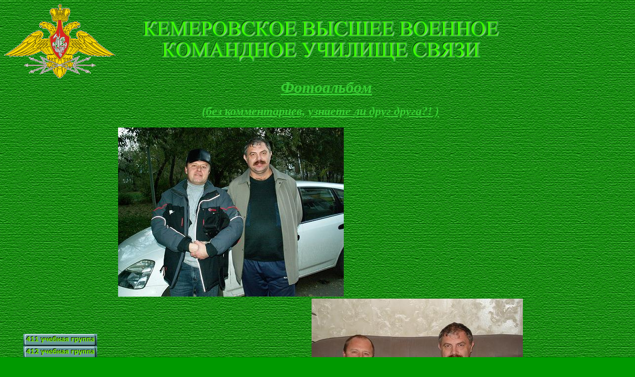

--- FILE ---
content_type: text/html; charset=UTF-8
request_url: http://kvvkus84.ru/_private/Foto/foto_album_p43.htm
body_size: 1499
content:
<script type="text/javascript" src="//s250.ucoz.net/cgi/uutils.fcg?a=uSD&ca=2&ug=999&isp=1&r=0.124334840299273"></script>
<html xmlns:v="urn:schemas-microsoft-com:vml" xmlns:o="urn:schemas-microsoft-com:office:office" xmlns="http://www.w3.org/TR/REC-html40"><head><title>
КВВКУС фотоальбом</title><meta name="keywords" content="КВВКУС">
<meta name="description" content="Фотоальбом  выпускников КВВКУС ">
</head>
<body bgcolor="#009900" link="#00FF00" vlink="#00FF00" alink="#00FF00" background="../../images/fonkv84.gif" style="background-attachment: fixed">
<table border="0" style="border-collapse: collapse" width="83%" id="table3" cellpadding="0">
  <tr>
    <td width="227">
    <img border="0" src="../../images/communication_forces_midemb_n7435.gif" width="225" height="150"></td>
    <td>
	<p align="center"><img border="0" src="../../images/kvvkus1.gif" width="724" height="87"></td>
  </tr>
  <tr>
    <td width="227" align="center"><address>
      <a title="1 взвод 41 роты" href="../../411.htm">
      <img border="0" src="../../images/411.gif" width="149" height="25"></a></address><address>
      <a title="2 взвод 41 роты" href="../../412.htm">
      <img border="0" src="../../images/412.gif" width="149" height="25"></a></address><address>
      <a title="3 взвод 41 роты" href="../../413.htm">
      <img border="0" src="../../images/413.gif" width="149" height="25"></a></address><address>
      <a title="4 взвод 41 роты" href="../../414.htm">
      <img border="0" src="../../images/414.gif" width="149" height="25"></a></address><address>
      <a title="1 взвод 42 рота" href="../../421.htm">
      <img border="0" src="../../images/421.gif" width="149" height="25"></a></address><address>
      <a title="2 взвод 42 рота" href="../../422.htm">
      <img border="0" src="../../images/422.gif" width="149" height="25"></a></address><address>
      <a title="3 взвод 42 рота" href="../../423.htm">
      <img border="0" src="../../images/423.gif" width="149" height="25"></a></address><address>
      <a title="4 взвод 42 рота" href="../../424.htm">
      <img border="0" src="../../images/424.gif" width="149" height="25"></a></address><address>
      <a title="1 взвод 43 рота" href="../../431.htm">
      <img border="0" src="../../images/431.gif" width="149" height="25"></a></address><address>
      <a title="2 взвод 43 рота" href="../../432.htm">
      <img border="0" src="../../images/432.gif" width="149" height="25"></a></address><address>
      <a title="3 взвод 43 рота" href="../../433.htm">
      <img border="0" src="../../images/433.gif" width="149" height="25"></a></address><address>
      <a title="4 взвод 43 рота" href="../../434.htm">
      <img border="0" src="../../images/434.gif" width="149" height="25"></a></address><address>
      <a title="1 взвод 44 рота" href="../../441.htm">
      <img border="0" src="../../images/441.gif" width="149" height="25"></a></address><address>
      <a title="2 взвод 44 рота" href="../../442.htm">
      <img border="0" src="../../images/442.gif" width="149" height="25"></a></address><address>
      <a title="3 взвод 44 рота" href="../../443.htm">
      <img border="0" src="../../images/443.gif" width="149" height="25"></a></address>
    <address><a title="4 взвод 44 рота" href="../../444.htm">
      <img border="0" src="../../images/444.gif" width="149" height="25"></a></address>
    <p><span lang="en-us">&nbsp;<a href="foto_album_p42.htm"><img border="0" src="../../images/Foto/knopka_L.gif" width="30" height="30"></a>&nbsp;&nbsp;&nbsp;&nbsp;&nbsp;
	</span>
	<a href="foto_album_p44.htm">
	<img border="0" src="../../images/Foto/knopka_R.gif" width="30" height="30"></a></td>
    <td valign="top">
    <p align="center"><span lang="en-us"><font color="#37CC33">&nbsp;&nbsp;&nbsp;&nbsp;&nbsp;
    </font></span><u><font size="6" color="#37CC33"><b><i>Фотоальбом</i></b></font></u></p>
	<p align="center"><u><font size="5" color="#37CC33"><b><i>(без комментариев, 
	узнаете ли друг друга?! )</i></b></font></u></p>
	<table border="0" width="100%">
		<tr>
			<td>
			<img border="0" src="../../images/Foto/f172.JPG" width="455" height="341" alt="Серветник Андрей 423 группа, Дергоусов Игорь 411 группа"></td>
		</tr>
		<tr>
			<td align="right">
			<img border="0" src="../../images/Foto/f173.JPG" width="426" height="313"></td>
		</tr>
		<tr>
			<td>
			<img border="0" src="../../images/Foto/f176.JPG" width="471" height="358"></td>
		</tr>
		<tr>
			<td align="right">
			<img border="0" src="../../images/Foto/f177.JPG" width="496" height="354"></td>
		</tr>
	</table>
	</td>
  </tr>
  <tr>
    <td colspan="2"><hr color="#00FF00" size="4"></td>
  </tr>
  <tr>
    <td colspan="2"><a href="/gb">
    <img border="0" src="../../images/guest.gif" width="187" height="30"></a><a href="../../index.htm"><img border="0" src="../../images/index.gif" width="120" height="30"></a><a href="mailto:kvvkus84@yandex.ru"><img border="0" src="../../images/mail.gif" width="194" height="30"></a><a href="http://chat.narod.yandex.ru/chat/chat_enter.xhtml"><img border="0" src="../../images/chat.gif" width="83" height="30"></a><a href="http://narod.yandex.ru/userforum/?owner=kvvkus84"><img border="0" src="../../images/Forum.gif" width="103" height="30"></a><a href="../../obmen.htm"><img border="0" src="../../images/obmen.gif" width="208" height="30"></a></td>
  </tr>
</table>


<!-- copyright (t2) --><div align="center">Сайт создан в системе <a href="http://www.ucoz.ru/" title="Создать сайт бесплатно">uCoz</a><br /></div><!-- /copyright -->
</body></html>